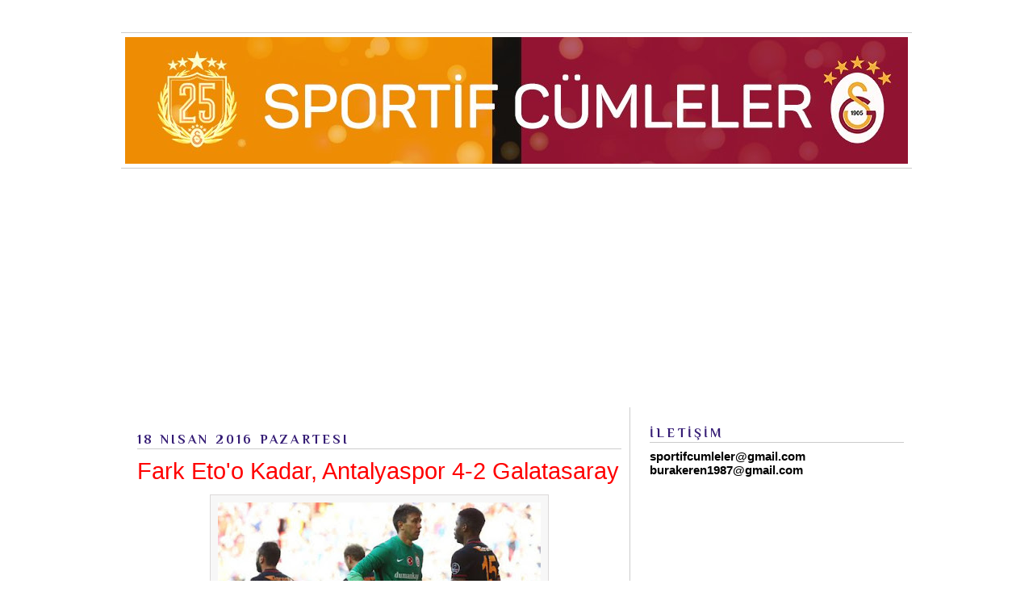

--- FILE ---
content_type: text/html; charset=utf-8
request_url: https://www.google.com/recaptcha/api2/aframe
body_size: 266
content:
<!DOCTYPE HTML><html><head><meta http-equiv="content-type" content="text/html; charset=UTF-8"></head><body><script nonce="ygaugfdZhI70OII4nON0QQ">/** Anti-fraud and anti-abuse applications only. See google.com/recaptcha */ try{var clients={'sodar':'https://pagead2.googlesyndication.com/pagead/sodar?'};window.addEventListener("message",function(a){try{if(a.source===window.parent){var b=JSON.parse(a.data);var c=clients[b['id']];if(c){var d=document.createElement('img');d.src=c+b['params']+'&rc='+(localStorage.getItem("rc::a")?sessionStorage.getItem("rc::b"):"");window.document.body.appendChild(d);sessionStorage.setItem("rc::e",parseInt(sessionStorage.getItem("rc::e")||0)+1);localStorage.setItem("rc::h",'1768890596126');}}}catch(b){}});window.parent.postMessage("_grecaptcha_ready", "*");}catch(b){}</script></body></html>